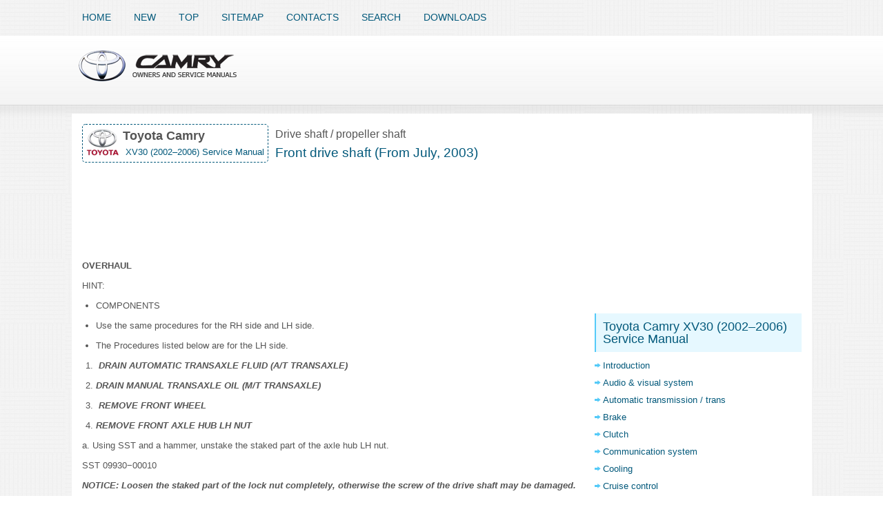

--- FILE ---
content_type: text/html
request_url: https://www.tcamanual.com/front_drive_shaft_from_july_2003_-605.html
body_size: 8512
content:
<!DOCTYPE html>
<html xmlns="http://www.w3.org/1999/xhtml" lang="en-US">

<head profile="http://gmpg.org/xfn/11">
<meta name="viewport" content="width=device-width, initial-scale=1.0">
<meta http-equiv="Content-Type" content="text/html; charset=windows-1252">
<title>Toyota Camry: Front drive shaft (From July, 2003) - Drive shaft / propeller shaft</title>
<link rel="stylesheet" href="style.css" type="text/css" media="screen, projection">
<link rel="shortcut icon" href="favicon.ico" type="image/x-icon">
<link href="media-queries.css" rel="stylesheet" type="text/css">
<!-- html5.js for IE less than 9 -->
<!--[if lt IE 9]>
	<script src="http://html5shim.googlecode.com/svn/trunk/html5.js"></script>
<![endif]-->

<!-- css3-mediaqueries.js for IE less than 9 -->
<!--[if lt IE 9]>
	<script src="http://css3-mediaqueries-js.googlecode.com/svn/trunk/css3-mediaqueries.js"></script>
<![endif]-->
</head>

<body>

<div class="tocaall">
	<div class="tocatop">
		<ul>
			<li><a href="/">Home</a></li>
			<li><a href="/new.html">New</a></li>
			<li><a href="/top.html">Top</a></li>
			<li><a href="/sitemap.html">Sitemap</a></li>
			<li><a href="/contacts.html">Contacts</a></li>
			<li><a href="/search.php">Search</a></li>
			<li><a href="https://www.carmanualdb.com/toyota-1/camry-118/">Downloads</a></li>
		</ul>
	</div>
	<div class="tocahead">
		<a href="/">
		<img src="images/logo.png" alt="Toyota Camry manuals" title="Toyota Camry manuals"></a>
	</div>
	<!-- #header -->
	<div class="tocatxt">
		<div class="tocaleft">
			<h1><div class="roundblock"><img style="float:left; margin-right:5px;" src="images/toyota.png" width="48" height="48" alt="Toyota" border="0"><div style="float:left"><div style="font-size:18px; color:#555;"><b>Toyota Camry</b></div><div style="font-size:13px;">&nbsp;XV30 (2002–2006) Service Manual</div></div></div><div style="float:left"><span style="font-size:16px; color:#555;">Drive shaft / propeller shaft</span><br />Front drive shaft (From July, 2003)</div><div style="clear:both"></div></h1>
			<div class="tocaway">
				<div style="clear:both"></div></div>
         <script async src="https://pagead2.googlesyndication.com/pagead/js/adsbygoogle.js"></script>
<!-- tcamanual.com top 120 adaptive -->
<ins class="adsbygoogle"
     style="display:block; height: 120px;"
     data-ad-client="ca-pub-8114057553037766"
     data-ad-slot="9176673532"></ins>
<script>
     (adsbygoogle = window.adsbygoogle || []).push({});
</script>
			<p><p><b>OVERHAUL</b><p></p>
<p>HINT:</p>
<ul>
	<li>
	<p>COMPONENTS</li>
	<li>
	<p>Use the same procedures for the RH side and LH side.</li>
	<li>
	<p>The Procedures listed below are for the LH side.</li>
</ul>
<ol>
	<li>
	<p><i><b>&nbsp;DRAIN AUTOMATIC TRANSAXLE FLUID (A/T TRANSAXLE)</b><p></i></li>
	<li>
	<p><i><b>DRAIN MANUAL TRANSAXLE OIL (M/T TRANSAXLE)</b><p></i></li>
	<li>
	<p><i><b>&nbsp;REMOVE FRONT WHEEL</b><p></i></li>
	<li>
	<p><i><b>REMOVE FRONT AXLE HUB LH NUT</b><p></i></li>
</ol>
<p>a. Using SST and a hammer, unstake the staked part of the
axle hub LH nut.</p>
<p>
SST 09930&#8722;00010</p>
<p><i><b>NOTICE:
Loosen the staked part of the lock nut completely, otherwise
the screw of the drive shaft may be damaged.</b><p></i></p>
<p>b. While applying the brakes, remove the front axle hub LH
nut.</p>
<p align="center">
<img alt="" border="0" src="images/books/489/5/index.22.gif" alt="Remove front axle hub LH nut">
<b><br>
Remove front axle hub LH nut</b><p></p>
<p><i><b>5. DISCONNECT FRONT STABILIZER LINK ASSY LH</b><p></i></p>
<p>a. Remove the nut, and separate the stabilizer link assy LH.</p>
<p>HINT:
If the ball joint turns together with the nut, use a hexagon
wrench (6 mm) to hold the stud.</p>
<p align="center">
<img alt="" border="0" src="images/books/489/5/index.24.gif" alt="Disconnect front stabilizer link assy LH">
<b><br>
Disconnect front stabilizer link assy LH</b><p></p>
<p><i><b>6. DISCONNECT SPEED  FRONT LH (W/ ABS)</b><p></i></p>
<p>a. Remove the bolt and clip, and separate the  wire
and hose from the shock absorber.</p>
<p><i><b>NOTICE:
Be careful not to damage the speed .</b><p></i></p>
<p align="center">
<img alt="b. Remove the bolt, and separate the speed  front LH" border="0" src="images/books/489/5/index.26.gif" alt="Disconnect speed  front LH (W/ ABS)"></p>
<p>b. Remove the bolt, and separate the speed  front LH
from the steering knuckle.</p>
<p><i><b>NOTICE:
Prevent foreign matter from adhering to the speed .</b><p></i></p>
<p align="center"><img alt="7. DISCONNECT TIE ROD ASSY LH" border="0" src="images/books/489/5/index.30.gif"></p>
<p><i><b>7. DISCONNECT TIE ROD ASSY LH</b><p></i></p>
<ol type="a">
	<li>
	<p>&nbsp;Remove the cotter pin and nut.</li>
	<li>
	<p>&nbsp;Using SST, separate the tie rod end from the steering
	knuckle.</p>
<p>
	SST 09628&#8722;62011</li>
</ol>
<p align="center">
<img alt="" border="0" src="images/books/489/5/index.31.gif" alt="Disconnect tie rod assy LH">
<b><br>
Disconnect tie rod assy LH</b><p></p>
<p><i><b>8. DISCONNECT FRONT SUSPENSION ARM
SUB&#8722;ASSY LOWER No.1 LH</b><p></i></p>
<p>a. Remove the bolt and 2 nuts, and disconnect the front
suspension
arm sub&#8722;assy lower No.1 LH from the lower ball
joint.</p>
<p align="center">
<img alt="" border="0" src="images/books/489/5/index.33.gif" alt="Disconnect front suspension arm sub-assy lower No.1 LH">
<b><br>
Disconnect front suspension arm sub-assy lower No.1 LH</b><p></p>
<p><i><b>9. DISCONNECT FRONT AXLE ASSY LH</b><p></i></p>
<p>a. Using a plastic hammer, separate the drive shaft from the
axle hub.</p>
<p><i><b>NOTICE:
Be careful not to damage the boot and speed  rotor.</p>
<p>
(w/ABS</b><p></i>)</p>
<p align="center">
<img alt="" border="0" src="images/books/489/5/index.34.gif" alt="Disconnect front axle assy LH">
<b><br>
Disconnect front axle assy LH</b><p></p>
<p><i><b>10. REMOVE FRONT DRIVE SHAFT ASSY LH</b><p></i></p>
<p>a. Using SST, remove the front drive shaft assy LH.</p>
<p>
<b>SST 09520&#8722;01010, 09520&#8722;24010 (09520&#8722;32040)</b><p></p>
<p><i><b>NOTICE:
Be careful not to damage the transaxle case oil seal,
inboard joint boot and drive shaft dust cover.</p>
<p>
Be careful not to drop the drive shaft assy.</b><p></i></p>
<p align="center">
<img alt="" border="0" src="images/books/489/5/index.39.gif" alt="Remove front drive shaft assy LH">
<b><br>
Remove front drive shaft assy LH</b><p></p>
<p><i><b>11. REMOVE FRONT DRIVE SHAFT ASSY RH</b><p></i></p>
<ol type="a">
	<li>
	<p>Using pliers, remove the drive shaft bearing bracket hole
	snap ring.</li>
	<li>
	<p>Remove the bolt and front drive shaft assy RH from the
	drive shaft bearing bracket.</li>
</ol>
<p align="center">
<img alt="&nbsp;" border="0" src="images/books/489/5/index.45.gif" alt=" Remove front drive shaft assy LH">
<b>&nbsp;<br>
Remove front drive shaft assy LH</b><p></p>
<p><i><b>12. FIX FRONT AXLE ASSY LH</b><p></i>
SST 09608&#8722;16042 (09608&#8722;02021, 09608&#8722;02041)</p>
<p><i><b>NOTICE:
The hub bearing could be damaged if it is subjected to the
vehicle’s full weight, such as when moving the vehicle with
the drive shaft removed.</p>
<p>
Therefore, if it is absolutely necessary to place the vehicle
weight on the hub bearing, first support it with SST.</b><p></i></p>
<p align="center">
<img alt="" border="0" src="images/books/489/5/index.46.gif" alt="Fix front axle assy">
<b><br>
Fix front axle assy LH</b><p></p>
<p><i><b>13. INSPECT FRONT DRIVE SHAFT ASSY LH</b><p></i></p>
<ol>
	<li>
	<p>Check that there is no remarkable play in the radial
	direction
	of the outboard joint.</li>
	<li>
	<p>Check that the inboard joint slides smoothly in the thrust
	direction.</li>
	<li>
	<p>Check that there is no remarkable play in the radial
	direction
	of the inboard joint.</li>
	<li>
	<p>Check the boots for damage.</li>
</ol>
<p align="center">
<img alt="" border="0" src="images/books/489/5/index.47.gif" alt="Inspect front drive shaft assy">
<b><br>
Inspect front drive shaft assy LH</b><p></p>
<p><i><b>14. REMOVE FRONT AXLE INBOARD JOINT BOOT LH
No.2 CLAMP</b><p></i></p>
<p>a. Using pliers, remove the inboard joint boot LH No.2
clamp, as shown in the illustration.</p>
<p align="center">
<img alt="" border="0" src="images/books/489/5/index.23.jpg" alt="Remove front axle inboard joint boot LH No.2 clamp">
<b><br>
Remove front axle inboard joint boot LH No.2 clamp</b><p></p>
<p><i><b>15. REMOVE FRONT AXLE INBOARD JOINT BOOT LH
CLAMP</b><p></i></p>
<p>a. Remove the inboard joint boot LH clamp using the same
procedures as for the inboard joint boot LH clamp.</p>
<p align="center">
<img alt="&nbsp;Remove front axle inboard joint boot LH clamp" border="0" src="images/books/489/5/index.48.gif" alt="Remove front axle inboard joint boot LH clamp">
&nbsp;<b>Remove front axle inboard joint boot LH clamp</b><p></p>
<p><i><b>16. DISCONNECT FR AXLE INBOARD JOINT BOOT</b><p></i></p>
<p>a. Separate the inboard joint boot from the inboard joint assy.</p>
<p><i><b>17. REMOVE FRONT DRIVE INBOARD JOINT ASSY LH</b><p></i></p>
<p>a. Put matchmarks on the inboard joint assy and outboard
joint shaft.</p>
<p><i><b>NOTICE:
Do not use a punch for the marks.</b><p></i></p>
<p>b. Remove the inboard joint assy from the outboard joint
shaft.</p>
<p align="center"><img alt="c. Using a snap ring expander, remove the front drive inner" border="0" src="images/books/489/5/index.25.jpg"></p>
<p>c. Using a snap ring expander, remove the front drive inner
shaft inner RH shaft snap ring.</p>
<p align="center"><img alt="d. Put matchmarks on the outboard joint shaft and tripod" border="0" src="images/books/489/5/index.27.jpg"></p>
<p>d. Put matchmarks on the outboard joint shaft and tripod
joint.</p>
<p><i><b>NOTICE:
Do not use a punch for the marks.</b><p></i></p>
<p>e. Using a brass bar and a hammer, remove the tripod joint
from the outboard joint shaft.</p>
<p><i><b>NOTICE:
Do not tap the roller.</b><p></i></p>
<p>HINT:
This procedure is unnecessary for a manual transaxle vehicle
because it does not have a drive shaft damper.</p>
<p align="center"><img alt="18. REMOVE FRONT DRIVE SHAFT DAMPER LH" border="0" src="images/books/489/5/index.28.jpg"></p>
<p><i><b>18. REMOVE FRONT DRIVE SHAFT DAMPER LH
(EXCEPT MANUAL TRANSAXLE)</b><p></i></p>
<ol type="a">
	<li>
	<p>Using pliers, remove the drive shaft damper clamp, as
	shown in the illustration.</li>
	<li>
	<p>&nbsp;Remove the drive shaft damper.</li>
</ol>
<p><i><b>19. REMOVE FRONT DRIVE SHAFT DAMPER RH
(EXCEPT 1MZ&#8722;FE ENGINE TYPE)</b><p></i></p>
<ol type="a">
	<li>
	<p>Using pliers, remove the drive shaft damper clamp, as
	shown in the illustration.</li>
	<li>
	<p>&nbsp;Remove the drive shaft damper.</li>
</ol>
<p align="center">
<img alt="" border="0" src="images/books/489/5/index.54.gif" alt="Remove front drive shaft damper RH (except 1MZ-FE engine type)">
<b><br>
Remove front drive shaft damper RH (except 1MZ-FE engine type)</b><p></p>
<p><i><b>20. REMOVE FRONT AXLE OUTBOARD JOINT BOOT LH
No.2 CLAMP</b><p></i></p>
<p>a. Using pliers, remove the outboard joint boot LH No.2
clamp, as shown in the illustration.</p>
<p align="center">
<img alt="" border="0" src="images/books/489/5/index.56.gif" alt="Remove front axle outboard joint boot LH no.2 Clamp">
<b><br>
Remove front axle outboard joint boot LH No.2 Clamp</b><p></p>
<p><i><b>21. REMOVE FRONT AXLE OUTBOARD JOINT BOOT LH
CLAMP</b><p></i></p>
<p>a. Remove the outboard joint boot LH clamp using the same
procedures as for the outboard joint boot LH No.2 clamp.</p>
<p align="center">
<img alt="" border="0" src="images/books/489/5/index.58.gif" alt="Remove front axle outboard joint boot LH clamp">
<b><br>
Remove front axle outboard joint boot LH clamp</b><p></p>
<p><i><b>22. REMOVE OUTBOARD JOINT BOOT</b><p></i></p>
<ol type="a">
	<li>
	<p>Remove the outboard joint boot from the outboard joint
	shaft.</li>
	<li>
	<p>Remove the old grease from the outboard joint.</li>
</ol>
<p><i><b>3. REMOVE FRONT WHEEL BEARING DUST
DEFLECTOR LH No.2 (W/O ABS)</b><p></i></p>
<ol type="a">
	<li>
	<p>Mount the front drive outboard joint shaft assy LH in a soft
	jaw vise.</li>
	<li>
	<p>Using a screwdriver and a hammer, remove the front
	wheel bearing dust deflector LH No.2.</li>
</ol>
<p align="center">
<img alt="" border="0" src="images/books/489/5/index.59.gif" alt="Remove front wheel bearing dust deflector  LH No.2 (W/O ABS)">
<b><br>
Remove front wheel bearing dust deflector&nbsp; LH No.2 (W/O ABS)</b><p></p>
<p><i><b>24. REMOVE FRONT DRIVE SHAFT LH HOLE SNAP RING</b><p></i></p>
<p>a. Using a screwdriver, remove the hole snap ring.</p>
<p align="center">
<img alt="" border="0" src="images/books/489/5/index.60.gif" alt="Remove front drive shaft LH hole snap ring">
<b><br>
Remove front drive shaft LH hole snap ring</b><p></p>
<p><i><b>25. REMOVE FRONT DRIVE SHAFT DUST COVER LH</b><p></i></p>
<p>a. Using SST and a press, remove the front drive shaft dust
cover LH.</p>
<p>
SST 09950&#8722;00020</p>
<p><i><b>NOTICE:
Be careful not to drop the inboard joint assy.</b><p></i></p>
<p align="center">
<img alt="" border="0" src="images/books/489/5/index.77.gif" alt="Remove front drive shaft dust cover LH">
<b><br>
Remove front drive shaft dust cover LH</b><p></p>
<p><i><b>26. REMOVE FRONT DRIVE SHAFT DUST COVER RH</b><p></i></p>
<p>a. Using a press, remove the front drive shaft dust cover RH.</p>
<p align="center">
<img alt="" border="0" src="images/books/489/5/index.81.gif" alt="Remove front drive shaft dust cover RH">
<b><br>
Remove front drive shaft dust cover RH</b><p></p>
<p><i><b>27. REMOVE FRONT DRIVE SHAFT DUST COVER</b><p></i></p>
<p>a. Using SST and a press, remove the front drive shaft dust
cover.</p>
<p>
SST 09950&#8722;00020</p>
<p align="center">
<img alt="" border="0" src="images/books/489/5/index.84.gif" alt="Remove front drive shaft dust cover">
<b><br>
Remove front drive shaft dust cover</b><p></p>
<p><i><b>28. REMOVE FRONT DRIVE SHAFT BEARING</b><p></i></p>
<p>a. Using snap ring pliers, remove the front drive shaft hole
snap ring RH.</p>
<p align="center">
<img alt="b. Using SST and a press, remove the bearing." border="0" src="images/books/489/5/index.36.jpg" alt="Remove front drive shaft bearing"></p>
<p>b. Using SST and a press, remove the bearing.</p>
<p>
SST 09527&#8722;10011</p>
<p><i><b>NOTICE:
Be careful not to drop the inboard joint assy.</b><p></i></p>
<p align="center"><img alt="29. INSTALL FRONT DRIVE SHAFT BEARING" border="0" src="images/books/489/5/index.37.jpg"></p>
<p><i><b>29. INSTALL FRONT DRIVE SHAFT BEARING</b><p></i></p>
<p>a. Using SST and a steel plate, install a new front drive shaft
bearing.</p>
<p>
SST 09527&#8722;30010, 09527&#8722;10011</p>
<p><i><b>NOTICE:
Bearing should be completely installed.</b><p></i></p>
<p align="center"><img alt="b. Using a snap ring expander, install a new front drive shaft" border="0" src="images/books/489/5/index.38.jpg"></p>
<p>b. Using a snap ring expander, install a new front drive shaft
hole snap ring RH.</p>
<p align="center"><img alt="30. INSTALL FRONT DRIVE SHAFT DUST COVER" border="0" src="images/books/489/5/index.40.jpg"></p>
<p><i><b>30. INSTALL FRONT DRIVE SHAFT DUST COVER</b><p></i></p>
<p>a. Using SST and a press, install a new drive shaft dust cover.</p>
<p>
SST 09726&#8722;40010</p>
<p><i><b>NOTICE:</b><p></i></p>
<ul>
	<li>
	<p><i><b>Dust cover should be completely installed.</b><p></i></li>
	<li>
	<p><i><b>Be careful not to damage the dust cover.</b><p></i></li>
</ul>
<p align="center">
<img alt="" border="0" src="images/books/489/5/index.41.jpg" alt="Install front drive shaft dust cover">
<b><br>
Install front drive shaft dust cover</b><p></p>
<p><i><b>31. INSTALL FRONT DRIVE SHAFT DUST COVER RH</b><p></i></p>
<p>a. Using SST and a press, install a new drive shaft dust cover
RH until the distance from the tip of the center drive
shaft to the drive shaft dust cover RH meets the specification,
as shown in the illustration.</p>
<p>
SST 09527&#8722;10011</p>
<p><b>Distance a.:
1MZ&#8722;FE, 3MZ&#8722;FE: 110.5 0.5 mm (4.3 0.02 in.)
2AZ&#8722;FE: 91.5 0.5 mm (3.6 0.02 in.)</b><p></p>
<p><i><b>NOTICE:</b><p></i></p>
<ul>
	<li>
	<p><i><b>Dust cover should be completely installed.</b><p></i></li>
	<li>
	<p><i><b>Be careful not to damage the dust cover.</b><p></i></li>
</ul>
<p align="center">
<img alt="" border="0" src="images/books/489/5/index.85.gif" alt="Install front drive shaft dust cover RH">
<b><br>
Install front drive shaft dust cover RH</b><p></p>
<p><i><b>32. INSTALL FRONT DRIVE SHAFT DUST COVER LH</b><p></i></p>
<p>a. Using SST and a press, install a new front drive shaft dust
cover LH.</p>
<p>
SST 09527&#8722;10011</p>
<p><i><b>NOTICE:</b><p></i></p>
<ul>
	<li>
	<p><i><b>Dust cover should be completely installed.</b><p></i></li>
	<li>
	<p><i><b>Be careful not to damage the dust cover.</b><p></i></li>
</ul>
<p align="center">
<img alt="" border="0" src="images/books/489/5/index.107.gif" alt="Install front drive shaft dust cover LH">
</p>
<p align="center">
<b>Install front drive shaft dust cover LH</b><p></p>
<p><i><b>33. INSTALL FRONT DRIVE SHAFT LH HOLE SNAP RING</b><p></i></p>
<p>a. Install a new front drive shaft LH hole snap ring.</p>
<p><i><b>34. INSTALL FRONT WHEEL BEARING DUST
DEFLECTOR LH No.2 (W/O ABS)</b><p></i></p>
<p>a. Using SST and a press, install a new front wheel bearing
dust deflector LH No.2 until the distance from the tip of
front drive outboard joint shaft assy LH to the front wheel
bearing dust deflector LH No.2 reaches the specification,
as shown in the illustration.</p>
<p>
SST 09387&#8722;00020</p>
<p><b>Distance: 13.5 &#8722; 13.8 mm (0.531 &#8722; 0.543 in.)</b><p></p>
<p align="center">
<img alt="&nbsp;Install front drive shaft LH hole snap ring" border="0" src="images/books/489/5/index.108.gif" alt="Install front drive shaft lh hole snap ring LH">
&nbsp;<b>Install front drive shaft LH hole snap ring</b><p></p>
<p><i><b>35. INSTALL OUTBOARD JOINT BOOT</b><p></i></p>
<p>HINT:
Before installing the boots, wrap the spline of the drive shaft
with vinyl tape to prevent the boots from being damaged.</p>
<ol type="a">
	<li>
	<p>Hold the drive shaft lightly in a soft vise.</li>
	<li>
	<p>Temporarily install a new outboard joint boot with 2
	clamps to the drive shaft.</li>
	<li>
	<p>Pack the outboard joint shaft and boot with grease.</li>
</ol>
<p><b>Grease capacity:</b><p></p>
<p align="center"><img alt="" border="0" src="images/books/489/5/index.44.jpg"></p>
<p align="center">
<img alt="" border="0" src="images/books/489/5/index.109.gif" alt="Install outboard joint boot">
<b><br>
Install outboard joint boot</b><p></p>
<p><i><b>36. INSTALL FRONT AXLE OUTBOARD JOINT BOOT LH
No.2 CLAMP</b><p></i></p>
<ol type="a">
	<li>
	<p>(Install the 2 outboard joint boot clamps onto the boot.</li>
	<li>
	<p>&nbsp;Place SST onto the outboard joint boot LH No.2 clamp.</p>
<p>
	SST 09521&#8722;24010</li>
	<li>
	<p>&nbsp;Tighten the SST so that the outboard joint boot LH
	No.2
	clamp is pinched.</li>
</ol>
<p><i><b>NOTICE:
Do not overtighten the SST.</b><p></i></p>
<p align="center"><img alt="d. Using SST, measure the clearance of the outboard joint" border="0" src="images/books/489/5/index.110.gif"></p>
<p>d. Using SST, measure the clearance of the outboard joint
boot LH No.2 clamp.</p>
<p>
SST 09240&#8722;00020<br>
<b>Clearance: 3.0 to 4.0 mm (0.118 to 0.157 in.)</b><p></p>
<p><i><b>NOTICE:
When the measured value is greater than the specified value,
retighten the clamp.</b><p></i></p>
<p><i><b>37. INSTALL FRONT AXLE OUTBOARD JOINT BOOT LH
CLAMP</b><p></i></p>
<p>a. The procedure for the outboard joint boot LH clamp is the
same as above.</p>
<p>
SST 09521&#8722;24010, 09240&#8722;00020
<b>Clearance: 1.5 to 2.5 mm (0.059 to 0.098 in.)</b><p></p>
<p align="center"><img alt="38. INSTALL FRONT DRIVE SHAFT DAMPER LH" border="0" src="images/books/489/5/index.111.gif"></p>
<p><i><b>38. INSTALL FRONT DRIVE SHAFT DAMPER LH
(EXCEPT MANUAL TRANSAXLE)</b><p></i></p>
<ol type="a">
	<li>
	<p>Install the drive shaft damper LH to the drive shaft.</li>
	<li>
	<p>Make sure that the damper is on the shaft groove.</li>
	<li>
	<p>&nbsp;Set the distance, as described below.</p>
<p>
	<b>Distance: 207 2.0 mm (8.15 0.079 in.)</b><p></li>
</ol>
<p>HINT:
This procedure is unnecessary for a manual transaxle vehicle
because it does not have a drive shaft damper.</p>
<p align="center"><img alt="" border="0" src="images/books/489/5/index.112.gif"></p>
<ol type="a" start="4">
	<li>
	<p>Place SST onto the front drive shaft damper LH clamp.</p>
<p>
	SST 09521&#8722;24010</li>
	<li>
	<p>Tighten the SST so that the front drive shaft damper LH
	clamp is pinched.</li>
</ol>
<p><i><b>NOTICE:
Do not overtighten the SST.</b><p></i></p>
<p align="center"><img alt="f. Using SST, measure the clearance of the drive shaft" border="0" src="images/books/489/5/index.113.gif"></p>
<p>f. Using SST, measure the clearance of the drive shaft
damper clamp.</p>
<p>
SST 09240&#8722;00020<br>
<b>Clearance: 0.5 to 1.2 mm (0.020 to 0.047 in.)</b><p></p>
<p><i><b>NOTICE:
When the measured value is greater than the specified value,
retighten the clamp.</b><p></i></p>
<p align="center"><img alt="39. INSTALL FRONT DRIVE SHAFT DAMPER RH" border="0" src="images/books/489/5/index.114.gif"></p>
<p><i><b>39. INSTALL FRONT DRIVE SHAFT DAMPER RH
(EXCEPT 1MZ&#8722;FE ENGINE TYPE)</b><p></i></p>
<ol type="a">
	<li>
	<p>Install the drive shaft damper RH to the drive shaft.</li>
	<li>
	<p>Make sure that the damper is on the shaft groove.</li>
	<li>
	<p>&nbsp;Set the distance, as described below.</p>
<p>
	<b>Distance: 207 2.0 mm (8.15 0.079 in.)</b><p></li>
</ol>
<p align="center"><img alt="" border="0" src="images/books/489/5/index.115.gif"></p>
<ol type="a" start="4">
	<li>
	<p>Place SST onto the front drive shaft damper RH clamp.</p>
<p>
	SST 09521&#8722;24010</li>
	<li>
	<p>Tighten the SST so that the front drive shaft damper RH
	clamp is pinched.</li>
</ol>
<p><i><b>NOTICE:
Do not overtighten the SST.</b><p></i></p>
<p align="center"><img alt="f. Using SST, measure the clearance of the outboard joint" border="0" src="images/books/489/5/index.116.gif"></p>
<p>f. Using SST, measure the clearance of the outboard joint
boot RH No.2 clamp.</p>
<p>
SST 09240&#8722;00020<br>
<b>Clearance: 0.5 to 1.2 mm (0.020 to 0.047 in.)</b><p></p>
<p><i><b>NOTICE:
When the measured value is greater than the specified value,
retighten the clamp.</b><p></i></p>
<p align="center"><img alt="40. INSTALL FRONT DRIVE INBOARD JOINT ASSY LH" border="0" src="images/books/489/5/index.117.gif"></p>
<p><i><b>40. INSTALL FRONT DRIVE INBOARD JOINT ASSY LH</b><p></i></p>
<ol type="a">
	<li>
	<p>Temporarily install a new inboard joint boot with 2 clamps
	to the drive shaft.</p></li>
	<li>
	<p>Place the beveled side of the tripod joint axial spline
	toward
	the outboard joint shaft.</p></li>
	<li>
	<p>Align the matchmarks.</p></li>
	<li>
	<p>Using a brass bar and a hammer, tap in the tripod joint to
	the outboard joint shaft.</p></li>
</ol>
<p><i><b>NOTICE:</b><p></i></p>
<ul>
	<li>
	<p><i><b>Do not tap the roller.</b><p></i></p></li>
	<li>
	<p><i><b>Be sure to install the tripod joint assy in the
	correct
	direction.</b><p></i></p></li>
</ul>
<p align="center"><img alt="e. Using a snap ring expander, install a new shaft snap ring." border="0" src="images/books/489/6/index.1.jpg"></p>
<p>e. Using a snap ring expander, install a new shaft snap ring.</p>
<p>
f. Pack the outboard joint shaft and boot with grease.</p>
<p>
Grease capacity:</p>
<p align="center"><img alt="" border="0" src="images/books/489/6/index.2.jpg"></p>
<p align="center"><img alt="g. Align the matchmarks and install the inboard joint assy to" border="0" src="images/books/489/6/index.3.jpg"></p>
<p>g. Align the matchmarks and install the inboard joint assy to
the outboard joint shaft assy.</p>
<p align="center"><img alt="41. INSTALL FR AXLE INBOARD JOINT BOOT" border="0" src="images/books/489/6/index.4.jpg"></p>
<p><i><b>41. INSTALL FR AXLE INBOARD JOINT BOOT</b><p></i></p>
<p>a. Install the inboard joint boot to the inboard joint assy.</p>
<p><i><b>42. INSTALL FRONT AXLE INBOARD JOINT BOOT LH
No.2 CLAMP</b><p></i>
a. Claw Engagement</p>
<p>1. Using pliers, install the inboard joint boot LH No.2
clamp, as shown in the illustration.</p>
<p align="center"><img alt="" border="0" src="images/books/489/6/index.5.gif"></p>

































<p>b. Omega Clamp Type:
Install new inboard joint boot clamps.</p>
<p>1. Hold the drive shaft lightly in a soft vise.</p>
<p>2. Install 2 new inboard joint boot clamps to the boot.</p>
<p>3. Place SST onto the inboard joint boot LH No.2
clamp.</p>
<p>
SST 09521&#8722;24010</p>
<p>4. Tighten the SST so that the inboard joint boot LH No.2 clamp is pinched.</p>
<p><i><b>NOTICE:
Do not overtighten the SST.</b><p></i></p>
<p align="center"><img alt="5. Using SST, measure the clearance of the inboard" border="0" src="images/books/489/6/index.6.gif"></p>
<p>5. Using SST, measure the clearance of the inboard
joint boot LH No.2 clamp.</p>
<p>
SST 09240&#8722;00020<br>
<b>Clearance: 1.9 mm (0.075 in.) or less</b><p></p>
<p><i><b>NOTICE:
When the measured value is greater than the specified value,
retighten the clamp.</b><p></i></p>
<p align="center"><img alt="43. INSTALL FRONT AXLE INBOARD JOINT BOOT LH" border="0" src="images/books/489/6/index.7.gif"></p>
<p><i><b>43. INSTALL FRONT AXLE INBOARD JOINT BOOT LH
CLAMP</b><p></i></p>
<p>a. Install new inboard joint boot clamps.</p>
<ol>
	<li>
	<p>Hold the drive shaft lightly in a soft vise.</li>
	<li>
	<p>Install 2 new inboard joint boot clamps to the boot.</li>
	<li>
	<p>Place SST onto the inboard joint boot LH clamp.</p>
<p>
	SST 09521&#8722;24010, 09240&#8722;00020</li>
	<li>
	<p>Tighten the SST so that the inboard joint boot LH
	clamp is pinched.</li>
</ol>
<p><i><b>NOTICE:
Do not overtighten the SST.</b><p></i></p>
<p align="center"><img alt="5. Using SST, measure the clearance of the inboard" border="0" src="images/books/489/6/index.8.jpg"></p>
<p>5. Using SST, measure the clearance of the inboard
joint boot LH clamp.</p>
<p>
SST 09240&#8722;00020<br>
<b>Clearance: 1.9 mm (0.075 in.) or less</b><p></p>
<p><i><b>NOTICE:
When the measured value is greater than the specified value,
retighten the clamp.</b><p></i></p>
<p align="center"><img alt="44. INSPECT FRONT DRIVE SHAFT" border="0" src="images/books/489/6/index.9.jpg"></p>
<p><i><b>44. INSPECT FRONT DRIVE SHAFT</b><p></i></p>
<ol type="a">
	<li>
	<p>Check that there is no remarkable play in the radial
	direction
	of the outboard joint.</li>
	<li>
	<p>Check that the inboard joint slides smoothly in the thrust
	direction.</li>
	<li>
	<p>Check that there is no remarkable play in the radial
	direction
	of the inboard joint.</li>
	<li>
	<p>Check the boots for damage.</li>
</ol>
<p align="center"><img alt="" border="0" src="images/books/489/6/index.10.gif"></p>
<ol start="5">
	<li>
	<p>&nbsp;Make sure that the 2 boots are on the shaft groove.</li>
	<li>
	<p>Make sure that the 2 boots are not stretched or contracted
	when the drive shaft is at standard length.</li>
</ol>
<p><b>Drive shaft standard length: mm (in.)</b><p></p>
<p><b>1MZ&#8722;FE, 3MZ&#8722;FE:</b><p></p>
<p align="center"><img alt="2AZ&#8722;FE:" border="0" src="images/books/489/6/index.11.gif"></p>
<p><b>2AZ&#8722;FE:</b><p></p>
<p align="center"><img alt="" border="0" src="images/books/489/6/index.12.gif"></p>
<p align="center"><img alt="45. INSTALL FRONT DRIVE SHAFT ASSY LH" border="0" src="images/books/489/6/index.13.jpg"></p>
<p><i><b>45. INSTALL FRONT DRIVE SHAFT ASSY LH</b><p></i></p>
<ol type="a">
	<li>
	<p>Coat the spline of the inboard joint shaft assy with ATF.</li>
	<li>
	<p>Align the shaft splines and install the drive shaft assy
	with
	a brass bar and a hammer.</li>
</ol>
<p><i><b>NOTICE:</b><p></i></p>
<ul>
	<li>
	<p><i><b>Set the snap ring with the opening side facing
	downward.</b><p></i></li>
	<li>
	<p><i><b>Be careful not to damage the oil seal boot and dust
	cover.</b><p></i></li>
	<li>
	<p><i><b>Move the drive shaft assy while keeping it level.</b><p></i></li>
</ul>
<p align="center">
<img alt="&nbsp;Install front drive shaft assy LH" border="0" src="images/books/489/6/index.14.gif" alt="Install front drive shaft assy LH">
&nbsp;<b>Install front drive shaft assy LH</b><p></p>
<p><i><b>46. INSTALL FRONT DRIVE SHAFT ASSY RH</b><p></i></p>
<p>a. Using a screwdriver, install a new bearing bracket hole
snap ring.</p>
<p><i><b>NOTICE:
Do not damage the oil seal and boot.</b><p></i></p>
<p>b. Install the bolt.</p>
<p>
<b>Torque: 32 N·m (330 kgf·cm, 24 ft·lbf)</b><p></p>
<p align="center">
<img alt="" border="0" src="images/books/489/6/index.15.gif" alt="Install front drive shaft assy LH">
<b><br>
Install front drive shaft assy LH</b><p></p>
<p><i><b>47. INSTALL FRONT AXLE ASSY LH</b><p></i></p>
<p>a. Install the front drive shaft assy LH to the front axle assy
LH.</p>
<p><i><b>NOTICE:</b><p></i></p>
<ul>
	<li>
	<p><i><b>Be careful not to damage the outboard joint boot.</b><p></i></li>
	<li>
	<p><i><b>w/ ABS:
	Be careful not to damage the speed  rotor.</b><p></i></li>
</ul>
<p><i><b>48. INSTALL FRONT SUSPENSION ARM SUB&#8722;ASSY
LOWER No.1 LH</b><p></i></p>
<p>a. Install the lower ball joint to the front suspension arm
sub&#8722;
assy lower with the bolt and nuts.</p>
<p>
<b>Torque: 75 N·m (765 kgf·cm, 55 ft·lbf)</b><p></p>
<p align="center">
<img alt="Install front suspension arm sub-assy lower No.1 LH" border="0" src="images/books/489/6/index.16.gif" alt="Install front suspension arm sub-assy lower No.1 LH">
<b>Install front suspension arm sub-assy lower No.1 LH</b><p></p>
<p><i><b>49. INSTALL TIE ROD ASSY LH</b><p></i></p>
<ol type="a">
	<li>
	<p>&nbsp;Install the tie rod end to the steering knuckle with
	the nut.</p>
<p>
	<b>Torque: 49 N·m (500 kgf·cm, 36 ft·lbf)</b><p></li>
	<li>
	<p>&nbsp;Install a new cotter pin.</li>
</ol>
<p><i><b>NOTICE:
If the holes for the cotter pin are not aligned, further tighten the nut up to
60 .</b><p></i></p>
<p><i><b>50. INSTALL SPEED  FRONT LH (W/ ABS)</b><p></i></p>
<p>a. Install the flexible hose and the speed  to the shock
absorber with the bolt and set the clip of  on
knuckle.</p>
<p>
<b>Torque: 19 N·m (192 kgf·cm, 13 ft·lbf)</b><p></p>
<p><i><b>NOTICE:</b><p></i></p>
<ul>
	<li>
	<p><i><b>Be careful not to damage the speed .</b><p></i></li>
	<li>
	<p><i><b>Prevent foreign matter from adhering to the speed
	.</b><p></i></li>
	<li>
	<p><i><b>Do not twist the  wire when installing the speed
	.</b><p></i></li>
</ul>
<p align="center">
<img alt="b. Install the speed  to the steering knuckle with the" border="0" src="images/books/489/6/index.17.gif" alt=" Install speed  front LH (W/ ABS)"></p>
<p>b. Install the speed  to the steering knuckle with the
bolt.</p>
<p>
<b>Torque: 8.0 N·m (82 kgf·cm, 71 in.·lbf)</b><p></p>
<p><b><i>NOTICE:
Prevent foreign matter from adhering to the speed .</i></b><p></p>
<p align="center"><img alt="51. INSTALL FRONT STABILIZER LINK ASSY LH" border="0" src="images/books/489/6/index.18.gif"></p>
<p><i><b>51. INSTALL FRONT STABILIZER LINK ASSY LH</b><p></i></p>
<p>a. Install the front stabilizer link assy LH with the nut.</p>
<p>
<b>Torque: 74 N·m (755 kgf·cm, 55 ft·lbf)</b><p></p>
<p>HINT:
If the ball joint turns together with the nut, use a hexagon (6 mm)
wrench to hold the stud.</p>
<p align="center">
<img alt="" border="0" src="images/books/489/6/index.19.gif" alt="Install front stabilizer link assy LH">
<b><br>
Install front stabilizer link assy LH</b><p></p>
<p><i><b>52. INSTALL FRONT AXLE HUB LH NUT</b><p></i></p>
<ol type="a">
	<li>
	<p>Using a socket wrench (30 mm), install a new axle hub LH
	nut.<b><br>
	Torque: 294 N·m (2,998 kgf·cm, 217 ft·lbf)</b><p></p></li>
	<li>
	<p>(Using a chisel and a hammer, stake the front axle hub LH
	nut.</li>
</ol>
<p align="center">
<img alt="&nbsp;Install front axle hub LH nut" border="0" src="images/books/489/6/index.20.gif" alt="Install front axle hub LH nut">
&nbsp;<b>Install front axle hub LH nut</b><p></p>
<ol start="53">
	<li>
	<p><i><b>INSTALL FRONT WHEEL</b><p></i></li>
	<li>
	<p><i><b>ADD AUTOMATIC TRANSAXLE FLUID (A/T TRANSAXLE)</b><p></i></li>
	<li>
	<p><i><b>INSPECT AUTOMATIC TRANSAXLE FLUID (A/T TRANSAXLE)</b><p></i></li>
	<li>
	<p><i><b>ADD MANUAL TRANSAXLE OIL (M/T TRANSAXLE)</b><p></i></li>
	<li>
	<p><i><b>&nbsp;INSPECT MANUAL TRANSAXLE OIL (M/T TRANSAXLE)</b><p></i></li>
	<li>
	<p><i><b>INSPECT AND ADJUST FRONT WHEEL ALIGNMENT </b><p></i></li>
	<li>
	<p><i><b>CHECK ABS SPEED  SIGNAL (W/ ABS)</b><p></i></li>
</ol>
<ol type="a">
	<li>
	<p>ABS WITH EBD SYSTEM (BOSCH MADE) </li>
	<li>
	<p>ABS WITH EBD SYSTEM (DENSO MADE) </li>
	<li>
	<p>ABS WITH EBD &amp; BA &amp; TRAC &amp; VSC SYSTEM</li>
</ol><ul></ul></table></ul><div style="clear:both"></div><div align="center"><script async src="https://pagead2.googlesyndication.com/pagead/js/adsbygoogle.js"></script>
<!-- tcamanual.com bot adaptive -->
<ins class="adsbygoogle"
     style="display:block"
     data-ad-client="ca-pub-8114057553037766"
     data-ad-slot="4606873139"
     data-ad-format="auto"
     data-full-width-responsive="true"></ins>
<script>
     (adsbygoogle = window.adsbygoogle || []).push({});
</script></div><script>
// <!--
document.write('<iframe src="counter.php?id=605" width=0 height=0 marginwidth=0 marginheight=0 scrolling=no frameborder=0></iframe>');
// -->

</script>
<div style="font-size:19px;font-family: 'PT Sans Narrow',sans-serif; margin-bottom:5px;">More about «Drive shaft / propeller shaft»:</div><h2><a href="drive_shaft_propeller_shaft_axle_from_july_2003_-598.html">Drive shaft, propeller shaft, axle (From July, 2003)</a></h2><h2><a href="front_axle_hub_sub_assy_lh_from_july_2003_-599.html">Front axle hub sub-assy LH (From July, 2003)</a></h2><h2><a href="front_axle_lh_hub_bolt-600.html">Front axle lh hub bolt</a></h2><h2><a href="rear_axle_hub_amp_bearing_assy_lh-601.html">Rear axle hub &amp; bearing assy LH</a></h2><h2><a href="rear_axle_lh_hub_bolt-602.html">Rear axle LH hub bolt</a></h2><h2><a href="rear_axle_carrier_sub_assy_lh-603.html">Rear axle carrier sub-assy LH</a></h2><h2><a href="drive_shaft_propeller_shaft_axle_from_july_2003_-604.html">Drive shaft, propeller shaft, axle (From July,
2003)</a></h2><h2>Front drive shaft (From July, 2003)</h2><div style="font-size:11px; text-decoration:none; margin-top:15px;padding-top:15px;border-top:1px dashed #03597B;"><a href="toyota_camry_xv30_2002_2006_service_manual-489.html">Toyota Camry XV30 (2002–2006) Service Manual</a> / <a href="drive_shaft_propeller_shaft-597.html">Drive shaft / propeller shaft</a> /  Front drive shaft (From July, 2003)</div>
</p>
		</div>
		<div class="tocaright">
			<div style="margin:10px 0;" align="center">
				<script async src="//pagead2.googlesyndication.com/pagead/js/adsbygoogle.js"></script>
<!-- tcamanual.com side 300x250 -->
<ins class="adsbygoogle"
     style="display:inline-block;width:300px;height:250px"
     data-ad-client="ca-pub-8114057553037766"
     data-ad-slot="6083606335"></ins>
<script>
(adsbygoogle = window.adsbygoogle || []).push({});
</script></div>
			<div style="margin:10px 0;">
				<h2>Toyota Camry XV30 (2002–2006) Service Manual</h2><ul><li><a href="introduction-490.html">Introduction</a></li><li><a href="audio_amp_visual_system-508.html">Audio &amp; visual system</a></li><li><a href="automatic_transmission_trans-524.html">Automatic transmission / trans</a></li><li><a href="brake-545.html">Brake</a></li><li><a href="clutch-565.html">Clutch</a></li><li><a href="communication_system-575.html">Communication system</a></li><li><a href="cooling-579.html">Cooling</a></li><li><a href="cruise_control-594.html">Cruise control</a></li><li style="margin-left:15px;"><a href="drive_shaft_propeller_shaft-597.html"><span class="current">Drive shaft / propeller shaft</span></a></li><li><a href="emission_control-606.html">Emission control</a></li><li><a href="engine_control_system-614.html">Engine control system</a></li><li><a href="engine_hood_door-626.html">Engine hood/door</a></li><li><a href="engine_mechanical-633.html">Engine mechanical</a></li><li><a href="exhaust-660.html">Exhaust</a></li><li><a href="exterior_interior_trim-663.html">Exterior/interior trim</a></li><li><a href="front_suspension-677.html">Front suspension</a></li><li><a href="fuel-686.html">Fuel</a></li><li><a href="heater_amp_air_conditioner-698.html">Heater &amp; air conditioner</a></li><li><a href="ignition-714.html">Ignition</a></li><li><a href="instrument_panel_meter-722.html">Instrument panel/meter</a></li><li><a href="intake-729.html">Intake</a></li><li><a href="lighting-736.html">Lighting</a></li><li><a href="lubrication-747.html">Lubrication</a></li><li><a href="manual_transmission_transaxle-763.html">Manual transmission/transaxle</a></li><li><a href="parking_brake-776.html">Parking brake</a></li><li><a href="power_steering-786.html">Power steering</a></li><li><a href="rear_suspension-793.html">Rear suspension</a></li><li><a href="seat-803.html">Seat</a></li><li><a href="service_specifications-815.html">Service specifications</a></li><li><a href="sliding_roof_convertible-841.html">Sliding roof/convertible</a></li><li><a href="starting_amp_charging-845.html">Starting &amp; charging</a></li><li><a href="steering_column-858.html">Steering column</a></li><li><a href="supplemental_restraint_system-864.html">Supplemental restraint system</a></li><li><a href="theft_deterrent_amp_door_lock-879.html">Theft deterrent &amp; door lock</a></li><li><a href="tire_amp_wheel-888.html">Tire &amp; wheel</a></li><li><a href="windshield_windowglass_mirror-892.html">Windshield/windowglass/mirror</a></li><li><a href="wiper_amp_washer-902.html">Wiper &amp; washer</a></li><li><a href="wiring-903.html">Wiring</a></li></ul></div>
			<h2>Categories</h2>
			<ul>
				<li><a href="/">Home</a></li>
				<li><a href="/toyota_camry_owners_manual-1.html">Toyota Camry Owners Manual</a></li>
				<li><a href="/toyota_camry_service_manual-489.html">Toyota Camry Service Manual</a></li>
			</ul>
			<div style="margin:10px 0; text-align:center;">
				<!--LiveInternet counter--><script type="text/javascript"><!--
document.write("<a href='http://www.liveinternet.ru/click' "+
"target=_blank><img src='//counter.yadro.ru/hit?t24.2;r"+
escape(document.referrer)+((typeof(screen)=="undefined")?"":
";s"+screen.width+"*"+screen.height+"*"+(screen.colorDepth?
screen.colorDepth:screen.pixelDepth))+";u"+escape(document.URL)+
";h"+escape(document.title.substring(0,80))+";"+Math.random()+
"' alt='' title='LiveInternet: ïîêàçàíå ÷èñëî â³äâ³äóâà÷³â çà"+
" ñüîãîäí³' "+
"border='0' width='88' height='15'><\/a>")
//--></script><!--/LiveInternet-->
<br />
<!--LiveInternet counter--><img id="licnt5525" width="0" height="0" style="border:0"
title=""
src="[data-uri]"
alt=""/><script>(function(d,s){d.getElementById("licnt5525").src=
"https://counter.yadro.ru/hit;encarall?t20.1;r"+escape(d.referrer)+
((typeof(s)=="undefined")?"":";s"+s.width+"*"+s.height+"*"+
(s.colorDepth?s.colorDepth:s.pixelDepth))+";u"+escape(d.URL)+
";h"+escape(d.title.substring(0,150))+";"+Math.random()})
(document,screen)</script><!--/LiveInternet--></div>
		</div>
		<div style="clear: both">
		</div>
	</div>
	<!-- #main -->
	<div class="tocabot">
		<div align="center">
			© 2011-2026 Copyright www.tcamanual.com </div>
	</div>
</div>

</body>

</html>


--- FILE ---
content_type: text/html; charset=utf-8
request_url: https://www.google.com/recaptcha/api2/aframe
body_size: 267
content:
<!DOCTYPE HTML><html><head><meta http-equiv="content-type" content="text/html; charset=UTF-8"></head><body><script nonce="ib2DSquwoxoyQUdWVPi9QQ">/** Anti-fraud and anti-abuse applications only. See google.com/recaptcha */ try{var clients={'sodar':'https://pagead2.googlesyndication.com/pagead/sodar?'};window.addEventListener("message",function(a){try{if(a.source===window.parent){var b=JSON.parse(a.data);var c=clients[b['id']];if(c){var d=document.createElement('img');d.src=c+b['params']+'&rc='+(localStorage.getItem("rc::a")?sessionStorage.getItem("rc::b"):"");window.document.body.appendChild(d);sessionStorage.setItem("rc::e",parseInt(sessionStorage.getItem("rc::e")||0)+1);localStorage.setItem("rc::h",'1768573385038');}}}catch(b){}});window.parent.postMessage("_grecaptcha_ready", "*");}catch(b){}</script></body></html>

--- FILE ---
content_type: text/css
request_url: https://www.tcamanual.com/style.css
body_size: 3246
content:
@import url(http://fonts.googleapis.com/css?family=PT+Sans+Narrow&subset=latin,cyrillic);

* {
    margin: 0;
    padding: 0;
    border: 0;
    font-size: 100%;
    vertical-align: baseline;
    line-height: 1.5;
}

body {
    background: url('images/background1.png') repeat-x scroll left 52px, url('images/background.png') repeat fixed 0% 0% transparent;
    color: #555;
    font-family: Arial;
    font-size: 13px;
}

a {
    color: #1FB0E9;
    text-decoration: none;
}

a:hover, a:focus {
    color: #58D0FF;
    text-decoration: none;
}

.tocaall {
    width: 1073px;
    margin: 10px auto 0px;
}

.tocatop {
    list-style: none outside none;
    margin: 15px 0px 15px;
    padding: 0px;
    color: #03597B;
    font-size: 13px;
    height: 40px;
}

.tocatop ul {
    margin: 0px;
    padding: 0px;
    list-style: none outside none;
    line-height: 1;
}

.tocatop ul li {
    float: left;
    position: relative;
}

.tocatop ul li a {
    color: #03597B;
    padding: 11px 15px;
    text-decoration: none;
    font-family: 'PT Sans Narrow', sans-serif;
    font-size: 14px;
    text-transform: uppercase;
    font-weight: normal;
    margin: 0 3px 2px 0;
}

.tocatop ul li a:hover {
    color: #36BDF2;
    outline: 0;
    border-bottom: 2px solid #40C0F2;
    margin: 0 3px 0 0;
}

.tocahead {
    clear: both;
}

.tocatxt {
    margin-top: 40px;
    padding: 15px;
    background: none repeat scroll 0% 0% #FFF;
}

.tocaleft {
    width: 728px;
    float: left;
}

.tocaright {
    width: 300px;
    padding-left: 15px;
    float: left;
}

.tocaright h2 {
    color: #03597B;
    font-size: 18px;
    line-height: 18px;
    font-family: 'PT Sans Narrow',sans-serif;
    font-weight: normal;
    text-decoration: none;
    text-transform: none;
    margin-top: 10px;
}

.tocaright h2 {
    background: none repeat scroll 0% 0% #E6F8FF;
    margin: 0px 0px 10px;
    padding: 10px;
    border-left: 2px solid #54CAF8;
}

.tocaright ul {
    list-style: none outside none;
    margin: 0px;
    padding: 0px;
}

.tocaright ul li {
    padding: 0px 0px 3px 12px;
    margin: 0px 0px 3px;
    background: url('images/widget-list.png') no-repeat scroll left 6px transparent;
}

.tocaright ul li a {
    color: #03597B;
    text-decoration: none;
}

.tocaright ul li a:hover {
    color: #28B2E8;
    text-decoration: none;
}

.tocaleft h1 {
    color: #03597B;
    margin: 0px 0px 5px;
    padding: 0px;
    font-family: 'PT Sans Narrow',sans-serif;
    font-size: 19px;
    line-height: 22px;
    font-weight: normal;
}
.tocaleft h2 {
    color: #03597B;
    margin: 0px 0px 5px 20px;
    padding: 0px;
    font-family: 'PT Sans Narrow',sans-serif;
    font-size: 16px;
    line-height: 19px;
    font-weight: normal;
}

.tocaway {
    margin-bottom: 10px;
    font-size: 10px;
    color: #666;
}

.tocaleft p {
    margin: 10px 0;
}

.tocaleft ul, .tocaleft ol {
    margin: 10px 0 10px 20px;
}

.tocabot {
    color: #03597B;
    background: none repeat scroll 0% 0% #58D0FF;
    text-align: center;
    padding: 20px 0px;
    font-size: 11px;
}
.current {	color: #FF0000;
}
.roundblock {	float:left;
	border:1px dashed #03597B;
	border-radius:5px;
	padding:3px 5px;
	margin-right:10px;
}
.tocaleft img {	max-width: 100% !important;
}

--- FILE ---
content_type: text/css
request_url: https://www.tcamanual.com/media-queries.css
body_size: 543
content:
@media screen and (max-width: 768px) {body {
    background: url('images/background1.png') repeat-x scroll left 42px, url('images/background.png') repeat fixed 0% 0% transparent;
    color: #555;
    font-family: Arial;
    font-size: 13px;
}
.tocaall {
    width: auto;
}
.tocaleft {
    width: 100%;
    overflow:hidden;
}
.tocaright {width: 95%;
clear:both;
}
.tocaleft li {
    margin: 7px 0px;
}
.fuvs_sun ul li a {	padding: 9px 10px;
	}
.tocatop ul li a {
    padding: 11px 5px;
    font-size: 12px;
}
.tocatop {
    height: 30px;
}
}